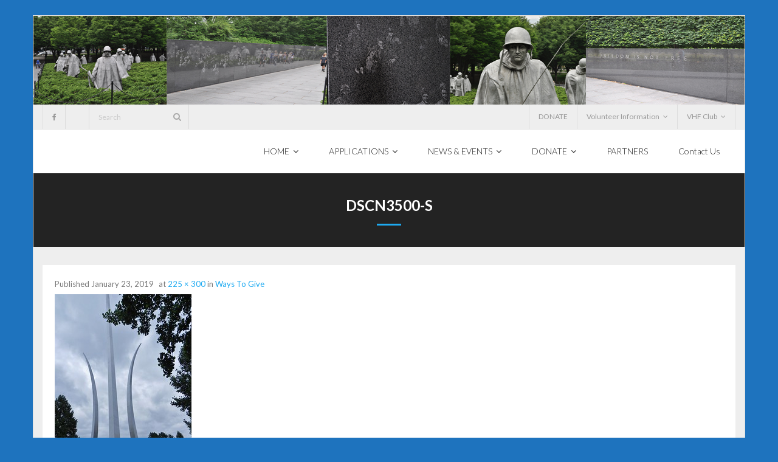

--- FILE ---
content_type: text/html; charset=UTF-8
request_url: https://www.villageshonorflight.org/donate-pages-place-holder/ways-to-give/dscn3500-s/
body_size: 9745
content:
<!DOCTYPE html>

<html dir="ltr" lang="en-US">
<head>
<meta charset="UTF-8"/>
<meta name="viewport" content="width=device-width"/>
<link rel="profile" href="//gmpg.org/xfn/11"/>
<link rel="pingback" href=""/>

<title>DSCN3500-S | Villages Honor Flight</title>

		<!-- All in One SEO 4.9.3 - aioseo.com -->
	<meta name="robots" content="max-image-preview:large"/>
	<meta name="google-site-verification" content="EE3JZ6NuqAvCgSq2fVzZnDHrtjGkEnmlon3RB9ZkoQI"/>
	<link rel="canonical" href="https://www.villageshonorflight.org/donate-pages-place-holder/ways-to-give/dscn3500-s/#main"/>
	<meta name="generator" content="All in One SEO (AIOSEO) 4.9.3"/>
		<script type="application/ld+json" class="aioseo-schema">
			{"@context":"https:\/\/schema.org","@graph":[{"@type":"BreadcrumbList","@id":"https:\/\/www.villageshonorflight.org\/donate-pages-place-holder\/ways-to-give\/dscn3500-s\/#main#breadcrumblist","itemListElement":[{"@type":"ListItem","@id":"https:\/\/www.villageshonorflight.org#listItem","position":1,"name":"Home","item":"https:\/\/www.villageshonorflight.org","nextItem":{"@type":"ListItem","@id":"https:\/\/www.villageshonorflight.org\/donate-pages-place-holder\/ways-to-give\/dscn3500-s\/#main#listItem","name":"DSCN3500-S"}},{"@type":"ListItem","@id":"https:\/\/www.villageshonorflight.org\/donate-pages-place-holder\/ways-to-give\/dscn3500-s\/#main#listItem","position":2,"name":"DSCN3500-S","previousItem":{"@type":"ListItem","@id":"https:\/\/www.villageshonorflight.org#listItem","name":"Home"}}]},{"@type":"ItemPage","@id":"https:\/\/www.villageshonorflight.org\/donate-pages-place-holder\/ways-to-give\/dscn3500-s\/#main#itempage","url":"https:\/\/www.villageshonorflight.org\/donate-pages-place-holder\/ways-to-give\/dscn3500-s\/#main","name":"DSCN3500-S | Villages Honor Flight","inLanguage":"en-US","isPartOf":{"@id":"https:\/\/www.villageshonorflight.org\/#website"},"breadcrumb":{"@id":"https:\/\/www.villageshonorflight.org\/donate-pages-place-holder\/ways-to-give\/dscn3500-s\/#main#breadcrumblist"},"author":{"@id":"https:\/\/www.villageshonorflight.org\/author\/webmastervillageshonorflight-org\/#author"},"creator":{"@id":"https:\/\/www.villageshonorflight.org\/author\/webmastervillageshonorflight-org\/#author"},"datePublished":"2019-01-23T19:14:00-05:00","dateModified":"2019-01-23T19:14:00-05:00"},{"@type":"Organization","@id":"https:\/\/www.villageshonorflight.org\/#organization","name":"Villages Honor Flight","description":"All they did was SAVE THE WORLD!","url":"https:\/\/www.villageshonorflight.org\/"},{"@type":"Person","@id":"https:\/\/www.villageshonorflight.org\/author\/webmastervillageshonorflight-org\/#author","url":"https:\/\/www.villageshonorflight.org\/author\/webmastervillageshonorflight-org\/","name":"webmaster@villageshonorflight.org"},{"@type":"WebSite","@id":"https:\/\/www.villageshonorflight.org\/#website","url":"https:\/\/www.villageshonorflight.org\/","name":"Villages Honor Flight","description":"All they did was SAVE THE WORLD!","inLanguage":"en-US","publisher":{"@id":"https:\/\/www.villageshonorflight.org\/#organization"}}]}
		</script>
		<!-- All in One SEO -->

<link rel='dns-prefetch' href='//fonts.googleapis.com'/>
<link rel="alternate" type="application/rss+xml" title="Villages Honor Flight &raquo; Feed" href="https://www.villageshonorflight.org/feed/"/>
<link rel="alternate" type="application/rss+xml" title="Villages Honor Flight &raquo; Comments Feed" href="https://www.villageshonorflight.org/comments/feed/"/>
<link rel="alternate" title="oEmbed (JSON)" type="application/json+oembed" href="https://www.villageshonorflight.org/wp-json/oembed/1.0/embed?url=https%3A%2F%2Fwww.villageshonorflight.org%2Fdonate-pages-place-holder%2Fways-to-give%2Fdscn3500-s%2F%23main"/>
<link rel="alternate" title="oEmbed (XML)" type="text/xml+oembed" href="https://www.villageshonorflight.org/wp-json/oembed/1.0/embed?url=https%3A%2F%2Fwww.villageshonorflight.org%2Fdonate-pages-place-holder%2Fways-to-give%2Fdscn3500-s%2F%23main&#038;format=xml"/>
		<!-- This site uses the Google Analytics by MonsterInsights plugin v9.11.1 - Using Analytics tracking - https://www.monsterinsights.com/ -->
							<script src="//www.googletagmanager.com/gtag/js?id=G-MKN2Y1EGKT" data-cfasync="false" data-wpfc-render="false" type="text/javascript" async></script>
			<script data-cfasync="false" data-wpfc-render="false" type="text/javascript">var mi_version='9.11.1';var mi_track_user=true;var mi_no_track_reason='';var MonsterInsightsDefaultLocations={"page_location":"https:\/\/www.villageshonorflight.org\/donate-pages-place-holder\/ways-to-give\/dscn3500-s\/"};if(typeof MonsterInsightsPrivacyGuardFilter==='function'){var MonsterInsightsLocations=(typeof MonsterInsightsExcludeQuery==='object')?MonsterInsightsPrivacyGuardFilter(MonsterInsightsExcludeQuery):MonsterInsightsPrivacyGuardFilter(MonsterInsightsDefaultLocations);}else{var MonsterInsightsLocations=(typeof MonsterInsightsExcludeQuery==='object')?MonsterInsightsExcludeQuery:MonsterInsightsDefaultLocations;}var disableStrs=['ga-disable-G-MKN2Y1EGKT',];function __gtagTrackerIsOptedOut(){for(var index=0;index<disableStrs.length;index++){if(document.cookie.indexOf(disableStrs[index]+'=true')>-1){return true;}}return false;}if(__gtagTrackerIsOptedOut()){for(var index=0;index<disableStrs.length;index++){window[disableStrs[index]]=true;}}function __gtagTrackerOptout(){for(var index=0;index<disableStrs.length;index++){document.cookie=disableStrs[index]+'=true; expires=Thu, 31 Dec 2099 23:59:59 UTC; path=/';window[disableStrs[index]]=true;}}if('undefined'===typeof gaOptout){function gaOptout(){__gtagTrackerOptout();}}window.dataLayer=window.dataLayer||[];window.MonsterInsightsDualTracker={helpers:{},trackers:{},};if(mi_track_user){function __gtagDataLayer(){dataLayer.push(arguments);}function __gtagTracker(type,name,parameters){if(!parameters){parameters={};}if(parameters.send_to){__gtagDataLayer.apply(null,arguments);return;}if(type==='event'){parameters.send_to=monsterinsights_frontend.v4_id;var hookName=name;if(typeof parameters['event_category']!=='undefined'){hookName=parameters['event_category']+':'+name;}if(typeof MonsterInsightsDualTracker.trackers[hookName]!=='undefined'){MonsterInsightsDualTracker.trackers[hookName](parameters);}else{__gtagDataLayer('event',name,parameters);}}else{__gtagDataLayer.apply(null,arguments);}}__gtagTracker('js',new Date());__gtagTracker('set',{'developer_id.dZGIzZG':true,});if(MonsterInsightsLocations.page_location){__gtagTracker('set',MonsterInsightsLocations);}__gtagTracker('config','G-MKN2Y1EGKT',{"forceSSL":"true"});window.gtag=__gtagTracker;(function(){var noopfn=function(){return null;};var newtracker=function(){return new Tracker();};var Tracker=function(){return null;};var p=Tracker.prototype;p.get=noopfn;p.set=noopfn;p.send=function(){var args=Array.prototype.slice.call(arguments);args.unshift('send');__gaTracker.apply(null,args);};var __gaTracker=function(){var len=arguments.length;if(len===0){return;}var f=arguments[len-1];if(typeof f!=='object'||f===null||typeof f.hitCallback!=='function'){if('send'===arguments[0]){var hitConverted,hitObject=false,action;if('event'===arguments[1]){if('undefined'!==typeof arguments[3]){hitObject={'eventAction':arguments[3],'eventCategory':arguments[2],'eventLabel':arguments[4],'value':arguments[5]?arguments[5]:1,}}}if('pageview'===arguments[1]){if('undefined'!==typeof arguments[2]){hitObject={'eventAction':'page_view','page_path':arguments[2],}}}if(typeof arguments[2]==='object'){hitObject=arguments[2];}if(typeof arguments[5]==='object'){Object.assign(hitObject,arguments[5]);}if('undefined'!==typeof arguments[1].hitType){hitObject=arguments[1];if('pageview'===hitObject.hitType){hitObject.eventAction='page_view';}}if(hitObject){action='timing'===arguments[1].hitType?'timing_complete':hitObject.eventAction;hitConverted=mapArgs(hitObject);__gtagTracker('event',action,hitConverted);}}return;}function mapArgs(args){var arg,hit={};var gaMap={'eventCategory':'event_category','eventAction':'event_action','eventLabel':'event_label','eventValue':'event_value','nonInteraction':'non_interaction','timingCategory':'event_category','timingVar':'name','timingValue':'value','timingLabel':'event_label','page':'page_path','location':'page_location','title':'page_title','referrer':'page_referrer',};for(arg in args){if(!(!args.hasOwnProperty(arg)||!gaMap.hasOwnProperty(arg))){hit[gaMap[arg]]=args[arg];}else{hit[arg]=args[arg];}}return hit;}try{f.hitCallback();}catch(ex){}};__gaTracker.create=newtracker;__gaTracker.getByName=newtracker;__gaTracker.getAll=function(){return[];};__gaTracker.remove=noopfn;__gaTracker.loaded=true;window['__gaTracker']=__gaTracker;})();}else{console.log("");(function(){function __gtagTracker(){return null;}window['__gtagTracker']=__gtagTracker;window['gtag']=__gtagTracker;})();}</script>
							<!-- / Google Analytics by MonsterInsights -->
		<style type="text/css" media="all">@font-face{font-family:'Lato';font-display:block;font-style:normal;font-weight:300;font-display:swap;src:url(https://fonts.gstatic.com/s/lato/v25/S6u9w4BMUTPHh7USSwaPGQ3q5d0N7w.woff2) format('woff2');unicode-range:U+0100-02BA,U+02BD-02C5,U+02C7-02CC,U+02CE-02D7,U+02DD-02FF,U+0304,U+0308,U+0329,U+1D00-1DBF,U+1E00-1E9F,U+1EF2-1EFF,U+2020,U+20A0-20AB,U+20AD-20C0,U+2113,U+2C60-2C7F,U+A720-A7FF}@font-face{font-family:'Lato';font-display:block;font-style:normal;font-weight:300;font-display:swap;src:url(https://fonts.gstatic.com/s/lato/v25/S6u9w4BMUTPHh7USSwiPGQ3q5d0.woff2) format('woff2');unicode-range:U+0000-00FF,U+0131,U+0152-0153,U+02BB-02BC,U+02C6,U+02DA,U+02DC,U+0304,U+0308,U+0329,U+2000-206F,U+20AC,U+2122,U+2191,U+2193,U+2212,U+2215,U+FEFF,U+FFFD}@font-face{font-family:'Lato';font-display:block;font-style:normal;font-weight:400;font-display:swap;src:url(https://fonts.gstatic.com/s/lato/v25/S6uyw4BMUTPHjxAwXiWtFCfQ7A.woff2) format('woff2');unicode-range:U+0100-02BA,U+02BD-02C5,U+02C7-02CC,U+02CE-02D7,U+02DD-02FF,U+0304,U+0308,U+0329,U+1D00-1DBF,U+1E00-1E9F,U+1EF2-1EFF,U+2020,U+20A0-20AB,U+20AD-20C0,U+2113,U+2C60-2C7F,U+A720-A7FF}@font-face{font-family:'Lato';font-display:block;font-style:normal;font-weight:400;font-display:swap;src:url(https://fonts.gstatic.com/s/lato/v25/S6uyw4BMUTPHjx4wXiWtFCc.woff2) format('woff2');unicode-range:U+0000-00FF,U+0131,U+0152-0153,U+02BB-02BC,U+02C6,U+02DA,U+02DC,U+0304,U+0308,U+0329,U+2000-206F,U+20AC,U+2122,U+2191,U+2193,U+2212,U+2215,U+FEFF,U+FFFD}@font-face{font-family:'Lato';font-display:block;font-style:normal;font-weight:700;font-display:swap;src:url(https://fonts.gstatic.com/s/lato/v25/S6u9w4BMUTPHh6UVSwaPGQ3q5d0N7w.woff2) format('woff2');unicode-range:U+0100-02BA,U+02BD-02C5,U+02C7-02CC,U+02CE-02D7,U+02DD-02FF,U+0304,U+0308,U+0329,U+1D00-1DBF,U+1E00-1E9F,U+1EF2-1EFF,U+2020,U+20A0-20AB,U+20AD-20C0,U+2113,U+2C60-2C7F,U+A720-A7FF}@font-face{font-family:'Lato';font-display:block;font-style:normal;font-weight:700;font-display:swap;src:url(https://fonts.gstatic.com/s/lato/v25/S6u9w4BMUTPHh6UVSwiPGQ3q5d0.woff2) format('woff2');unicode-range:U+0000-00FF,U+0131,U+0152-0153,U+02BB-02BC,U+02C6,U+02DA,U+02DC,U+0304,U+0308,U+0329,U+2000-206F,U+20AC,U+2122,U+2191,U+2193,U+2212,U+2215,U+FEFF,U+FFFD}</style>
<style id='wp-img-auto-sizes-contain-inline-css' type='text/css'>img:is([sizes=auto i],[sizes^="auto," i]){contain-intrinsic-size:3000px 1500px}</style>
<style id='wp-block-library-inline-css' type='text/css'>:root{--wp-block-synced-color:#7a00df;--wp-block-synced-color--rgb:122 , 0 , 223;--wp-bound-block-color:var(--wp-block-synced-color);--wp-editor-canvas-background:#ddd;--wp-admin-theme-color:#007cba;--wp-admin-theme-color--rgb:0 , 124 , 186;--wp-admin-theme-color-darker-10:#006ba1;--wp-admin-theme-color-darker-10--rgb:0 , 107 , 160.5;--wp-admin-theme-color-darker-20:#005a87;--wp-admin-theme-color-darker-20--rgb:0 , 90 , 135;--wp-admin-border-width-focus:2px}@media (min-resolution:192dpi){:root{--wp-admin-border-width-focus:1.5px}}.wp-element-button{cursor:pointer}:root .has-very-light-gray-background-color{background-color:#eee}:root .has-very-dark-gray-background-color{background-color:#313131}:root .has-very-light-gray-color{color:#eee}:root .has-very-dark-gray-color{color:#313131}:root .has-vivid-green-cyan-to-vivid-cyan-blue-gradient-background{background:linear-gradient(135deg,#00d084,#0693e3)}:root .has-purple-crush-gradient-background{background:linear-gradient(135deg,#34e2e4,#4721fb 50%,#ab1dfe)}:root .has-hazy-dawn-gradient-background{background:linear-gradient(135deg,#faaca8,#dad0ec)}:root .has-subdued-olive-gradient-background{background:linear-gradient(135deg,#fafae1,#67a671)}:root .has-atomic-cream-gradient-background{background:linear-gradient(135deg,#fdd79a,#004a59)}:root .has-nightshade-gradient-background{background:linear-gradient(135deg,#330968,#31cdcf)}:root .has-midnight-gradient-background{background:linear-gradient(135deg,#020381,#2874fc)}:root{--wp--preset--font-size--normal:16px;--wp--preset--font-size--huge:42px}.has-regular-font-size{font-size:1em}.has-larger-font-size{font-size:2.625em}.has-normal-font-size{font-size:var(--wp--preset--font-size--normal)}.has-huge-font-size{font-size:var(--wp--preset--font-size--huge)}.has-text-align-center{text-align:center}.has-text-align-left{text-align:left}.has-text-align-right{text-align:right}.has-fit-text{white-space:nowrap!important}#end-resizable-editor-section{display:none}.aligncenter{clear:both}.items-justified-left{justify-content:flex-start}.items-justified-center{justify-content:center}.items-justified-right{justify-content:flex-end}.items-justified-space-between{justify-content:space-between}.screen-reader-text{border:0;clip-path:inset(50%);height:1px;margin:-1px;overflow:hidden;padding:0;position:absolute;width:1px;word-wrap:normal!important}.screen-reader-text:focus{background-color:#ddd;clip-path:none;color:#444;display:block;font-size:1em;height:auto;left:5px;line-height:normal;padding:15px 23px 14px;text-decoration:none;top:5px;width:auto;z-index:100000}html :where(.has-border-color){border-style:solid}html :where([style*=border-top-color]){border-top-style:solid}html :where([style*=border-right-color]){border-right-style:solid}html :where([style*=border-bottom-color]){border-bottom-style:solid}html :where([style*=border-left-color]){border-left-style:solid}html :where([style*=border-width]){border-style:solid}html :where([style*=border-top-width]){border-top-style:solid}html :where([style*=border-right-width]){border-right-style:solid}html :where([style*=border-bottom-width]){border-bottom-style:solid}html :where([style*=border-left-width]){border-left-style:solid}html :where(img[class*=wp-image-]){height:auto;max-width:100%}:where(figure){margin:0 0 1em}html :where(.is-position-sticky){--wp-admin--admin-bar--position-offset:var(--wp-admin--admin-bar--height,0)}@media screen and (max-width:600px){html :where(.is-position-sticky){--wp-admin--admin-bar--position-offset:0}}</style><style id='global-styles-inline-css' type='text/css'>:root{--wp--preset--aspect-ratio--square:1;--wp--preset--aspect-ratio--4-3: 4/3;--wp--preset--aspect-ratio--3-4: 3/4;--wp--preset--aspect-ratio--3-2: 3/2;--wp--preset--aspect-ratio--2-3: 2/3;--wp--preset--aspect-ratio--16-9: 16/9;--wp--preset--aspect-ratio--9-16: 9/16;--wp--preset--color--black:#000;--wp--preset--color--cyan-bluish-gray:#abb8c3;--wp--preset--color--white:#fff;--wp--preset--color--pale-pink:#f78da7;--wp--preset--color--vivid-red:#cf2e2e;--wp--preset--color--luminous-vivid-orange:#ff6900;--wp--preset--color--luminous-vivid-amber:#fcb900;--wp--preset--color--light-green-cyan:#7bdcb5;--wp--preset--color--vivid-green-cyan:#00d084;--wp--preset--color--pale-cyan-blue:#8ed1fc;--wp--preset--color--vivid-cyan-blue:#0693e3;--wp--preset--color--vivid-purple:#9b51e0;--wp--preset--gradient--vivid-cyan-blue-to-vivid-purple:linear-gradient(135deg,#0693e3 0%,#9b51e0 100%);--wp--preset--gradient--light-green-cyan-to-vivid-green-cyan:linear-gradient(135deg,#7adcb4 0%,#00d082 100%);--wp--preset--gradient--luminous-vivid-amber-to-luminous-vivid-orange:linear-gradient(135deg,#fcb900 0%,#ff6900 100%);--wp--preset--gradient--luminous-vivid-orange-to-vivid-red:linear-gradient(135deg,#ff6900 0%,#cf2e2e 100%);--wp--preset--gradient--very-light-gray-to-cyan-bluish-gray:linear-gradient(135deg,#eee 0%,#a9b8c3 100%);--wp--preset--gradient--cool-to-warm-spectrum:linear-gradient(135deg,#4aeadc 0%,#9778d1 20%,#cf2aba 40%,#ee2c82 60%,#fb6962 80%,#fef84c 100%);--wp--preset--gradient--blush-light-purple:linear-gradient(135deg,#ffceec 0%,#9896f0 100%);--wp--preset--gradient--blush-bordeaux:linear-gradient(135deg,#fecda5 0%,#fe2d2d 50%,#6b003e 100%);--wp--preset--gradient--luminous-dusk:linear-gradient(135deg,#ffcb70 0%,#c751c0 50%,#4158d0 100%);--wp--preset--gradient--pale-ocean:linear-gradient(135deg,#fff5cb 0%,#b6e3d4 50%,#33a7b5 100%);--wp--preset--gradient--electric-grass:linear-gradient(135deg,#caf880 0%,#71ce7e 100%);--wp--preset--gradient--midnight:linear-gradient(135deg,#020381 0%,#2874fc 100%);--wp--preset--font-size--small:13px;--wp--preset--font-size--medium:20px;--wp--preset--font-size--large:36px;--wp--preset--font-size--x-large:42px;--wp--preset--spacing--20:.44rem;--wp--preset--spacing--30:.67rem;--wp--preset--spacing--40:1rem;--wp--preset--spacing--50:1.5rem;--wp--preset--spacing--60:2.25rem;--wp--preset--spacing--70:3.38rem;--wp--preset--spacing--80:5.06rem;--wp--preset--shadow--natural:6px 6px 9px rgba(0,0,0,.2);--wp--preset--shadow--deep:12px 12px 50px rgba(0,0,0,.4);--wp--preset--shadow--sharp:6px 6px 0 rgba(0,0,0,.2);--wp--preset--shadow--outlined:6px 6px 0 -3px #fff , 6px 6px #000;--wp--preset--shadow--crisp:6px 6px 0 #000}:where(.is-layout-flex){gap:.5em}:where(.is-layout-grid){gap:.5em}body .is-layout-flex{display:flex}.is-layout-flex{flex-wrap:wrap;align-items:center}.is-layout-flex > :is(*, div){margin:0}body .is-layout-grid{display:grid}.is-layout-grid > :is(*, div){margin:0}:where(.wp-block-columns.is-layout-flex){gap:2em}:where(.wp-block-columns.is-layout-grid){gap:2em}:where(.wp-block-post-template.is-layout-flex){gap:1.25em}:where(.wp-block-post-template.is-layout-grid){gap:1.25em}.has-black-color{color:var(--wp--preset--color--black)!important}.has-cyan-bluish-gray-color{color:var(--wp--preset--color--cyan-bluish-gray)!important}.has-white-color{color:var(--wp--preset--color--white)!important}.has-pale-pink-color{color:var(--wp--preset--color--pale-pink)!important}.has-vivid-red-color{color:var(--wp--preset--color--vivid-red)!important}.has-luminous-vivid-orange-color{color:var(--wp--preset--color--luminous-vivid-orange)!important}.has-luminous-vivid-amber-color{color:var(--wp--preset--color--luminous-vivid-amber)!important}.has-light-green-cyan-color{color:var(--wp--preset--color--light-green-cyan)!important}.has-vivid-green-cyan-color{color:var(--wp--preset--color--vivid-green-cyan)!important}.has-pale-cyan-blue-color{color:var(--wp--preset--color--pale-cyan-blue)!important}.has-vivid-cyan-blue-color{color:var(--wp--preset--color--vivid-cyan-blue)!important}.has-vivid-purple-color{color:var(--wp--preset--color--vivid-purple)!important}.has-black-background-color{background-color:var(--wp--preset--color--black)!important}.has-cyan-bluish-gray-background-color{background-color:var(--wp--preset--color--cyan-bluish-gray)!important}.has-white-background-color{background-color:var(--wp--preset--color--white)!important}.has-pale-pink-background-color{background-color:var(--wp--preset--color--pale-pink)!important}.has-vivid-red-background-color{background-color:var(--wp--preset--color--vivid-red)!important}.has-luminous-vivid-orange-background-color{background-color:var(--wp--preset--color--luminous-vivid-orange)!important}.has-luminous-vivid-amber-background-color{background-color:var(--wp--preset--color--luminous-vivid-amber)!important}.has-light-green-cyan-background-color{background-color:var(--wp--preset--color--light-green-cyan)!important}.has-vivid-green-cyan-background-color{background-color:var(--wp--preset--color--vivid-green-cyan)!important}.has-pale-cyan-blue-background-color{background-color:var(--wp--preset--color--pale-cyan-blue)!important}.has-vivid-cyan-blue-background-color{background-color:var(--wp--preset--color--vivid-cyan-blue)!important}.has-vivid-purple-background-color{background-color:var(--wp--preset--color--vivid-purple)!important}.has-black-border-color{border-color:var(--wp--preset--color--black)!important}.has-cyan-bluish-gray-border-color{border-color:var(--wp--preset--color--cyan-bluish-gray)!important}.has-white-border-color{border-color:var(--wp--preset--color--white)!important}.has-pale-pink-border-color{border-color:var(--wp--preset--color--pale-pink)!important}.has-vivid-red-border-color{border-color:var(--wp--preset--color--vivid-red)!important}.has-luminous-vivid-orange-border-color{border-color:var(--wp--preset--color--luminous-vivid-orange)!important}.has-luminous-vivid-amber-border-color{border-color:var(--wp--preset--color--luminous-vivid-amber)!important}.has-light-green-cyan-border-color{border-color:var(--wp--preset--color--light-green-cyan)!important}.has-vivid-green-cyan-border-color{border-color:var(--wp--preset--color--vivid-green-cyan)!important}.has-pale-cyan-blue-border-color{border-color:var(--wp--preset--color--pale-cyan-blue)!important}.has-vivid-cyan-blue-border-color{border-color:var(--wp--preset--color--vivid-cyan-blue)!important}.has-vivid-purple-border-color{border-color:var(--wp--preset--color--vivid-purple)!important}.has-vivid-cyan-blue-to-vivid-purple-gradient-background{background:var(--wp--preset--gradient--vivid-cyan-blue-to-vivid-purple)!important}.has-light-green-cyan-to-vivid-green-cyan-gradient-background{background:var(--wp--preset--gradient--light-green-cyan-to-vivid-green-cyan)!important}.has-luminous-vivid-amber-to-luminous-vivid-orange-gradient-background{background:var(--wp--preset--gradient--luminous-vivid-amber-to-luminous-vivid-orange)!important}.has-luminous-vivid-orange-to-vivid-red-gradient-background{background:var(--wp--preset--gradient--luminous-vivid-orange-to-vivid-red)!important}.has-very-light-gray-to-cyan-bluish-gray-gradient-background{background:var(--wp--preset--gradient--very-light-gray-to-cyan-bluish-gray)!important}.has-cool-to-warm-spectrum-gradient-background{background:var(--wp--preset--gradient--cool-to-warm-spectrum)!important}.has-blush-light-purple-gradient-background{background:var(--wp--preset--gradient--blush-light-purple)!important}.has-blush-bordeaux-gradient-background{background:var(--wp--preset--gradient--blush-bordeaux)!important}.has-luminous-dusk-gradient-background{background:var(--wp--preset--gradient--luminous-dusk)!important}.has-pale-ocean-gradient-background{background:var(--wp--preset--gradient--pale-ocean)!important}.has-electric-grass-gradient-background{background:var(--wp--preset--gradient--electric-grass)!important}.has-midnight-gradient-background{background:var(--wp--preset--gradient--midnight)!important}.has-small-font-size{font-size:var(--wp--preset--font-size--small)!important}.has-medium-font-size{font-size:var(--wp--preset--font-size--medium)!important}.has-large-font-size{font-size:var(--wp--preset--font-size--large)!important}.has-x-large-font-size{font-size:var(--wp--preset--font-size--x-large)!important}</style>

<style id='classic-theme-styles-inline-css' type='text/css'>.wp-block-button__link{color:#fff;background-color:#32373c;border-radius:9999px;box-shadow:none;text-decoration:none;padding:calc(.667em + 2px) calc(1.333em + 2px);font-size:1.125em}.wp-block-file__button{background:#32373c;color:#fff;text-decoration:none}</style>
<link rel='stylesheet' id='wpo_min-header-0-css' href='https://www.villageshonorflight.org/wp-content/cache/wpo-minify/1769297368/assets/wpo-minify-header-fab93fa2.min.css' type='text/css' media='all'/>
<script type="text/javascript" src="https://www.villageshonorflight.org/wp-content/cache/wpo-minify/1769297368/assets/wpo-minify-header-59a30ecd.min.js" id="wpo_min-header-0-js" async="async" data-wp-strategy="async"></script>
<script type="text/javascript" src="https://www.villageshonorflight.org/wp-content/cache/wpo-minify/1769297368/assets/wpo-minify-header-7c540e55.min.js" id="wpo_min-header-1-js"></script>
<link rel="https://api.w.org/" href="https://www.villageshonorflight.org/wp-json/"/><link rel="alternate" title="JSON" type="application/json" href="https://www.villageshonorflight.org/wp-json/wp/v2/media/416"/><link rel="EditURI" type="application/rsd+xml" title="RSD" href="https://www.villageshonorflight.org/xmlrpc.php?rsd"/>
<meta name="generator" content="WordPress 6.9"/>
<link rel='shortlink' href='https://www.villageshonorflight.org/?p=416'/>

        <script type="text/javascript">var jQueryMigrateHelperHasSentDowngrade=false;window.onerror=function(msg,url,line,col,error){if(jQueryMigrateHelperHasSentDowngrade){return true;}var xhr=new XMLHttpRequest();var nonce='a388796db9';var jQueryFunctions=['andSelf','browser','live','boxModel','support.boxModel','size','swap','clean','sub',];var match_pattern=/\)\.(.+?) is not a function/;var erroredFunction=msg.match(match_pattern);if(null===erroredFunction||typeof erroredFunction!=='object'||typeof erroredFunction[1]==="undefined"||-1===jQueryFunctions.indexOf(erroredFunction[1])){return true;}jQueryMigrateHelperHasSentDowngrade=true;xhr.open('POST','https://www.villageshonorflight.org/wp-admin/admin-ajax.php');xhr.setRequestHeader('Content-Type','application/x-www-form-urlencoded');xhr.onload=function(){var response,reload=false;if(200===xhr.status){try{response=JSON.parse(xhr.response);reload=response.data.reload;}catch(e){reload=false;}}if(reload){location.reload();}};xhr.send(encodeURI('action=jquery-migrate-downgrade-version&_wpnonce='+nonce));return true;}</script>

		<style type="text/css" id="custom-background-css">body.custom-background{background-color:#1e73be}</style>
	<link rel="icon" href="https://www.villageshonorflight.org/wp-content/uploads/Images/cropped-vhf_tm_logo2020-32x32.png" sizes="32x32"/>
<link rel="icon" href="https://www.villageshonorflight.org/wp-content/uploads/Images/cropped-vhf_tm_logo2020-192x192.png" sizes="192x192"/>
<link rel="apple-touch-icon" href="https://www.villageshonorflight.org/wp-content/uploads/Images/cropped-vhf_tm_logo2020-180x180.png"/>
<meta name="msapplication-TileImage" content="https://www.villageshonorflight.org/wp-content/uploads/Images/cropped-vhf_tm_logo2020-270x270.png"/>
		<style type="text/css" id="wp-custom-css">.scroll-table{overflow-x:auto;-webkit-overflow-scrolling:touch}.scroll-table table{width:100%;min-width:600px}.ast-container{max-width:100%;padding:0}.vhf-table-wrapper{overflow-x:auto;-webkit-overflow-scrolling:touch}.vhf-table{width:100%;border-collapse:collapse;min-width:600px;text-align:left;font-family:'trebuchet ms',geneva,sans-serif;font-size:23px;color:#000;margin:0 auto}.vhf-table th{background:#9bc2e6;color:#000;font-weight:bold;font-size:22px;text-align:center;font-family:'trebuchet ms',geneva,sans-serif;border:1px solid #000;padding:8px}.vhf-table td{border:1px solid #000;padding:6px}.center-align{text-align:center}.vhf-table tr.alt{background:#e6f1f8}#header .menu ul.sub-menu{background-color:#c5dcf1}#header .menu ul.sub-menu li a{color:#000}#header .menu ul.sub-menu li a:hover{background-color:#1eaaf1;font-weight:bold;color:#000}#pre-header .header-links>ul>li>a:hover,#pre-header .header-links>ul>li.menu-hover>a{background-color:#1eaaf1;color:#000!important;font-weight:bold}#pre-header .header-links .sub-menu{background-color:#97d3f2;font-weight:bold;color:#000}#pre-header .header-links .sub-menu a:hover{background-color:#97d3f2;font-weight:bold;color:#000}</style>
		</head>

<body class="attachment wp-singular attachment-template-default attachmentid-416 attachment-jpeg custom-background wp-theme-melos locale-en-us layout-sidebar-none layout-responsive pre-header-style2 header-style1 scrollup-on">
<div id="body-core" class="hfeed site">

	<a class="skip-link screen-reader-text" href="#content">Skip to content</a>
	<!-- .skip-link -->

	<header>
	<div id="site-header">

					<div class="custom-header"><img src="https://www.villageshonorflight.org/wp-content/uploads/Images/panoKoreanforwebpage-01.jpg" width="1600" height="200" alt=""></div>
		
		<div id="pre-header">
		<div class="wrap-safari">
		<div id="pre-header-core" class="main-navigation">

			<div id="pre-header-social"><ul><li class="social facebook"><a href="https://m.facebook.com/pages/category/Nonprofit-Organization/Villages-Honor-Flight-228466807198077/" data-tip="bottom" data-original-title="Facebook" target="_blank"><i class="fa fa-facebook"></i></a></li></ul></div>
			<div id="pre-header-search"><div class="fa fa-search"></div>	<form method="get" class="searchform" action="https://www.villageshonorflight.org/" role="search">
		<input type="text" class="search" name="s" value="" placeholder="Search"/>
		<input type="submit" class="searchsubmit" name="submit" value="Search"/>
	</form></div>
						<div id="pre-header-links-inner" class="header-links"><ul id="menu-menu-2" class="menu"><li id="menu-item-794" class="menu-item menu-item-type-custom menu-item-object-custom menu-item-794"><a href="https://form.jotform.com/220705281106142">DONATE</a></li>
<li id="menu-item-213" class="menu-item menu-item-type-post_type menu-item-object-page menu-item-has-children menu-item-213"><a href="https://www.villageshonorflight.org/volunteers/">Volunteer Information</a>
<ul class="sub-menu">
	<li id="menu-item-4031" class="menu-item menu-item-type-post_type menu-item-object-page menu-item-4031"><a href="https://www.villageshonorflight.org/volunteers/">Getting Started</a></li>
	<li id="menu-item-527706" class="menu-item menu-item-type-post_type menu-item-object-page menu-item-527706"><a href="https://www.villageshonorflight.org/document-library/">Document Library</a></li>
	<li id="menu-item-528250" class="menu-item menu-item-type-post_type menu-item-object-page menu-item-528250"><a href="https://www.villageshonorflight.org/volunteers/volunteer-opportunities/">Volunteer Opportunities</a></li>
	<li id="menu-item-3916" class="menu-item menu-item-type-post_type menu-item-object-page menu-item-3916"><a href="https://www.villageshonorflight.org/volunteers/volunteer-resources/">Volunteer Forms</a></li>
	<li id="menu-item-3939" class="menu-item menu-item-type-post_type menu-item-object-page menu-item-3939"><a href="https://www.villageshonorflight.org/volunteers/volunteer-resources-2/">Veteran &#038; Volunteer Resources</a></li>
	<li id="menu-item-4073" class="menu-item menu-item-type-post_type menu-item-object-page menu-item-4073"><a href="https://www.villageshonorflight.org/volunteers/volunteer-resources-3/">Volunteer Advancement</a></li>
</ul>
</li>
<li id="menu-item-267" class="menu-item menu-item-type-post_type menu-item-object-page menu-item-has-children menu-item-267"><a href="https://www.villageshonorflight.org/sample-page-2/">VHF Club</a>
<ul class="sub-menu">
	<li id="menu-item-810" class="menu-item menu-item-type-post_type menu-item-object-page menu-item-810"><a href="https://www.villageshonorflight.org/sample-page-2/join-us/">Join Us</a></li>
	<li id="menu-item-343" class="menu-item menu-item-type-post_type menu-item-object-page menu-item-343"><a href="https://www.villageshonorflight.org/sample-page-2/the-beginnings/">The Beginnings</a></li>
	<li id="menu-item-532023" class="menu-item menu-item-type-post_type menu-item-object-page menu-item-532023"><a href="https://www.villageshonorflight.org/about-vhf/vhf-board-and-management/">VHF Contacts</a></li>
	<li id="menu-item-528072" class="menu-item menu-item-type-post_type menu-item-object-page menu-item-528072"><a href="https://www.villageshonorflight.org/news-events-2/news-events/club-meeting-agenda/">Club Meeting Agenda</a></li>
	<li id="menu-item-528078" class="menu-item menu-item-type-post_type menu-item-object-page menu-item-528078"><a href="https://www.villageshonorflight.org/about-vhf/volunteer-faqs/">Volunteer FAQs</a></li>
</ul>
</li>
</ul></div>			
		</div>
		</div>
		</div>
		<!-- #pre-header -->

				<div id="header">
		<div id="header-core">

			
			<div id="logo">
						</div>

			
			<div id="header-links" class="main-navigation">
			<div id="header-links-inner" class="header-links">

				<ul id="menu-menu-1" class="menu"><li id="menu-item-35" class="menu-item menu-item-type-custom menu-item-object-custom menu-item-has-children"><a href="https://villageshonorflight.org/"><span>HOME</span></a>
<ul class="sub-menu">
	<li id="menu-item-531608" class="menu-item menu-item-type-post_type menu-item-object-page"><a href="https://www.villageshonorflight.org/about-vhf/flight-schedule/">FLIGHT SCHEDULE</a></li>
	<li id="menu-item-81" class="menu-item menu-item-type-post_type menu-item-object-page"><a href="https://www.villageshonorflight.org/about-vhf/faqs/">FAQs</a></li>
	<li id="menu-item-531701" class="menu-item menu-item-type-post_type menu-item-object-page"><a href="https://www.villageshonorflight.org/about-vhf/vhf-board-and-management/">VHF BOARD and MANAGEMENT</a></li>
	<li id="menu-item-6677" class="menu-item menu-item-type-post_type menu-item-object-page"><a href="https://www.villageshonorflight.org/about-vhf/vhf-organization-chart/">VHF Organization Chart</a></li>
</ul>
</li>
<li id="menu-item-84" class="menu-item menu-item-type-post_type menu-item-object-page menu-item-has-children"><a href="https://www.villageshonorflight.org/applications/"><span>APPLICATIONS</span></a>
<ul class="sub-menu">
	<li id="menu-item-5534" class="menu-item menu-item-type-post_type menu-item-object-page"><a href="https://www.villageshonorflight.org/applications/guardian-applications/">Guardian Applications</a></li>
	<li id="menu-item-5535" class="menu-item menu-item-type-post_type menu-item-object-page"><a href="https://www.villageshonorflight.org/applications/veteran-applications/">Veteran Applications</a></li>
	<li id="menu-item-5533" class="menu-item menu-item-type-post_type menu-item-object-page"><a href="https://www.villageshonorflight.org/applications/volunteer-application/">Volunteer Application</a></li>
	<li id="menu-item-527273" class="menu-item menu-item-type-post_type menu-item-object-page"><a href="https://www.villageshonorflight.org/about-vhf/faqs/flags-of-our-heroes/">Flags of Our Heroes</a></li>
</ul>
</li>
<li id="menu-item-5762" class="menu-item menu-item-type-post_type menu-item-object-page menu-item-has-children"><a href="https://www.villageshonorflight.org/news-events-2/"><span>NEWS &#038; EVENTS</span></a>
<ul class="sub-menu">
	<li id="menu-item-4018" class="menu-item menu-item-type-post_type menu-item-object-page"><a href="https://www.villageshonorflight.org/news-events-2/news-events/">PARTNERS</a></li>
	<li id="menu-item-526595" class="menu-item menu-item-type-post_type menu-item-object-page"><a href="https://www.villageshonorflight.org/news-events-2/news-events/fundraisers-2/">FUNDRAISERS</a></li>
	<li id="menu-item-87" class="menu-item menu-item-type-post_type menu-item-object-page"><a href="https://www.villageshonorflight.org/news-events-2/news-events/newsletters/">NEWSLETTERS</a></li>
	<li id="menu-item-531871" class="menu-item menu-item-type-post_type menu-item-object-page"><a href="https://www.villageshonorflight.org/news-events-2/news-events/photo-gallery-2/">PHOTO GALLERY</a></li>
	<li id="menu-item-897" class="menu-item menu-item-type-post_type menu-item-object-page"><a href="https://www.villageshonorflight.org/news-events-2/news-events/events/">UPCOMING EVENTS</a></li>
	<li id="menu-item-872" class="menu-item menu-item-type-post_type menu-item-object-page"><a href="https://www.villageshonorflight.org/news-events-2/news-events/vet-luncheon-program/">VET LUNCHEON PROGRAM</a></li>
	<li id="menu-item-927" class="menu-item menu-item-type-post_type menu-item-object-page"><a href="https://www.villageshonorflight.org/news-events-2/news-events/calendar/">VHF CALENDAR</a></li>
</ul>
</li>
<li id="menu-item-385" class="menu-item menu-item-type-custom menu-item-object-custom menu-item-has-children"><a href="https://form.jotform.com/220705281106142"><span>DONATE</span></a>
<ul class="sub-menu">
	<li id="menu-item-5483" class="menu-item menu-item-type-post_type menu-item-object-page"><a href="https://www.villageshonorflight.org/donate-pages-place-holder/donate-now-using-paypal/">Donate NOW</a></li>
	<li id="menu-item-430" class="menu-item menu-item-type-post_type menu-item-object-page"><a href="https://www.villageshonorflight.org/donate-pages-place-holder/ways-to-give/">WAYS TO GIVE</a></li>
</ul>
</li>
<li id="menu-item-4023" class="menu-item menu-item-type-post_type menu-item-object-page"><a href="https://www.villageshonorflight.org/news-events-2/news-events/"><span>PARTNERS</span></a></li>
<li id="menu-item-5693" class="menu-item menu-item-type-post_type menu-item-object-page"><a href="https://www.villageshonorflight.org/contact-us/"><span>Contact Us</span></a></li>
</ul>				
				
			</div>
			</div>
			<!-- #header-links .main-navigation -->
 	
			<div id="header-nav"><a class="btn-navbar collapsed" data-toggle="collapse" data-target=".nav-collapse" tabindex="0"><span class="icon-bar"></span><span class="icon-bar"></span><span class="icon-bar"></span></a></div>
		</div>
		</div>
		<!-- #header -->

		<div id="header-responsive"><div id="header-responsive-inner" class="responsive-links nav-collapse collapse"><ul id="menu-menu-3" class=""><li id="res-menu-item-35" class="menu-item menu-item-type-custom menu-item-object-custom menu-item-has-children"><a href="https://villageshonorflight.org/"><span>HOME</span></a>
<ul class="sub-menu">
	<li id="res-menu-item-531608" class="menu-item menu-item-type-post_type menu-item-object-page"><a href="https://www.villageshonorflight.org/about-vhf/flight-schedule/">&#45; FLIGHT SCHEDULE</a></li>
	<li id="res-menu-item-81" class="menu-item menu-item-type-post_type menu-item-object-page"><a href="https://www.villageshonorflight.org/about-vhf/faqs/">&#45; FAQs</a></li>
	<li id="res-menu-item-531701" class="menu-item menu-item-type-post_type menu-item-object-page"><a href="https://www.villageshonorflight.org/about-vhf/vhf-board-and-management/">&#45; VHF BOARD and MANAGEMENT</a></li>
	<li id="res-menu-item-6677" class="menu-item menu-item-type-post_type menu-item-object-page"><a href="https://www.villageshonorflight.org/about-vhf/vhf-organization-chart/">&#45; VHF Organization Chart</a></li>
</ul>
</li>
<li id="res-menu-item-84" class="menu-item menu-item-type-post_type menu-item-object-page menu-item-has-children"><a href="https://www.villageshonorflight.org/applications/"><span>APPLICATIONS</span></a>
<ul class="sub-menu">
	<li id="res-menu-item-5534" class="menu-item menu-item-type-post_type menu-item-object-page"><a href="https://www.villageshonorflight.org/applications/guardian-applications/">&#45; Guardian Applications</a></li>
	<li id="res-menu-item-5535" class="menu-item menu-item-type-post_type menu-item-object-page"><a href="https://www.villageshonorflight.org/applications/veteran-applications/">&#45; Veteran Applications</a></li>
	<li id="res-menu-item-5533" class="menu-item menu-item-type-post_type menu-item-object-page"><a href="https://www.villageshonorflight.org/applications/volunteer-application/">&#45; Volunteer Application</a></li>
	<li id="res-menu-item-527273" class="menu-item menu-item-type-post_type menu-item-object-page"><a href="https://www.villageshonorflight.org/about-vhf/faqs/flags-of-our-heroes/">&#45; Flags of Our Heroes</a></li>
</ul>
</li>
<li id="res-menu-item-5762" class="menu-item menu-item-type-post_type menu-item-object-page menu-item-has-children"><a href="https://www.villageshonorflight.org/news-events-2/"><span>NEWS &#038; EVENTS</span></a>
<ul class="sub-menu">
	<li id="res-menu-item-4018" class="menu-item menu-item-type-post_type menu-item-object-page"><a href="https://www.villageshonorflight.org/news-events-2/news-events/">&#45; PARTNERS</a></li>
	<li id="res-menu-item-526595" class="menu-item menu-item-type-post_type menu-item-object-page"><a href="https://www.villageshonorflight.org/news-events-2/news-events/fundraisers-2/">&#45; FUNDRAISERS</a></li>
	<li id="res-menu-item-87" class="menu-item menu-item-type-post_type menu-item-object-page"><a href="https://www.villageshonorflight.org/news-events-2/news-events/newsletters/">&#45; NEWSLETTERS</a></li>
	<li id="res-menu-item-531871" class="menu-item menu-item-type-post_type menu-item-object-page"><a href="https://www.villageshonorflight.org/news-events-2/news-events/photo-gallery-2/">&#45; PHOTO GALLERY</a></li>
	<li id="res-menu-item-897" class="menu-item menu-item-type-post_type menu-item-object-page"><a href="https://www.villageshonorflight.org/news-events-2/news-events/events/">&#45; UPCOMING EVENTS</a></li>
	<li id="res-menu-item-872" class="menu-item menu-item-type-post_type menu-item-object-page"><a href="https://www.villageshonorflight.org/news-events-2/news-events/vet-luncheon-program/">&#45; VET LUNCHEON PROGRAM</a></li>
	<li id="res-menu-item-927" class="menu-item menu-item-type-post_type menu-item-object-page"><a href="https://www.villageshonorflight.org/news-events-2/news-events/calendar/">&#45; VHF CALENDAR</a></li>
</ul>
</li>
<li id="res-menu-item-385" class="menu-item menu-item-type-custom menu-item-object-custom menu-item-has-children"><a href="https://form.jotform.com/220705281106142"><span>DONATE</span></a>
<ul class="sub-menu">
	<li id="res-menu-item-5483" class="menu-item menu-item-type-post_type menu-item-object-page"><a href="https://www.villageshonorflight.org/donate-pages-place-holder/donate-now-using-paypal/">&#45; Donate NOW</a></li>
	<li id="res-menu-item-430" class="menu-item menu-item-type-post_type menu-item-object-page"><a href="https://www.villageshonorflight.org/donate-pages-place-holder/ways-to-give/">&#45; WAYS TO GIVE</a></li>
</ul>
</li>
<li id="res-menu-item-4023" class="menu-item menu-item-type-post_type menu-item-object-page"><a href="https://www.villageshonorflight.org/news-events-2/news-events/"><span>PARTNERS</span></a></li>
<li id="res-menu-item-5693" class="menu-item menu-item-type-post_type menu-item-object-page"><a href="https://www.villageshonorflight.org/contact-us/"><span>Contact Us</span></a></li>
</ul></div></div>
		
		<div id="intro" class="option1"><div class="wrap-safari"><div id="intro-core"><h1 class="page-title"><span>DSCN3500-S</span></h1></div></div></div>
		
		
		
	</div>


	</header>
	<!-- header -->

		
	<div id="content">
	<div id="content-core">

		<div id="main">
		<div id="main-core">
			
				<article id="post-416" class="post-416 attachment type-attachment status-inherit hentry">

					<header class="entry-header">
						<div class="entry-meta">
							Published <span><time datetime="2019-01-23T19:14:00-05:00">January 23, 2019</time></span> at <a href="https://www.villageshonorflight.org/wp-content/uploads/Images/DSCN3500-S.jpg" title="Link to full-size image">225 &times; 300</a> in <a href="https://www.villageshonorflight.org/donate-pages-place-holder/ways-to-give/" title="Return to Ways To Give" rel="gallery">Ways To Give</a>						</div><!-- .entry-meta -->
					</header><!-- .entry-header -->

					<div class="entry-content">
						<div class="entry-attachment">
							<div class="attachment">
																<p><img width="225" height="300" src="https://www.villageshonorflight.org/wp-content/uploads/Images/DSCN3500-S.jpg" class="attachment-1200x1200 size-1200x1200" alt="" decoding="async" fetchpriority="high"/></p>
							</div><!-- .attachment -->

													</div><!-- .entry-attachment -->
						
												
					</div><!-- .entry-content -->
				</article><!-- #post-416 -->
				
				
	<nav role="navigation" id="nav-below">
		<div class="nav-previous"><a href='https://www.villageshonorflight.org/donate-pages-place-holder/ways-to-give/ballet-shoes-2326988_640/#main'><span class="meta-icon"><i class="fa fa-angle-left fa-lg"></i></span><span class="meta-nav">Previous</span></a></div>
		<div class="nav-next"><a href='https://www.villageshonorflight.org/donate-pages-place-holder/ways-to-give/flagdow1ex2vwae8gdt/#main'><span class="meta-nav">Next</span><span class="meta-icon"><i class="fa fa-angle-right fa-lg"></i></span></a></div>
	</nav><!-- #image-navigation -->

				
				

	<div id="comments">
	<div id="comments-core" class="comments-area">

	
	
	</div>
</div><div class="clearboth"></div><!-- #comments .comments-area -->
			

		</div><!-- #main-core -->
		</div><!-- #main -->
			</div>
	</div><!-- #content -->

	<footer>
		<!-- #footer -->		
		<div id="sub-footer">
		<div id="sub-footer-core">
		
			<div class="copyright">
			Theme by <a href="https://www.thinkupthemes.com/" target="_blank">Think Up Themes Ltd</a>. Powered by <a href="https://www.wordpress.org/" target="_blank">WordPress</a>.			</div>
			<!-- .copyright -->

						<div id="footer-menu" class="sub-footer-links"><ul id="menu-menu-4" class="menu"><li id="menu-item-35" class="menu-item menu-item-type-custom menu-item-object-custom menu-item-35"><a href="https://villageshonorflight.org/">HOME</a></li>
<li id="menu-item-84" class="menu-item menu-item-type-post_type menu-item-object-page menu-item-84"><a href="https://www.villageshonorflight.org/applications/">APPLICATIONS</a></li>
<li id="menu-item-5762" class="menu-item menu-item-type-post_type menu-item-object-page menu-item-5762"><a href="https://www.villageshonorflight.org/news-events-2/">NEWS &#038; EVENTS</a></li>
<li id="menu-item-385" class="menu-item menu-item-type-custom menu-item-object-custom menu-item-385"><a href="https://form.jotform.com/220705281106142">DONATE</a></li>
<li id="menu-item-4023" class="menu-item menu-item-type-post_type menu-item-object-page menu-item-4023"><a href="https://www.villageshonorflight.org/news-events-2/news-events/">PARTNERS</a></li>
<li id="menu-item-5693" class="menu-item menu-item-type-post_type menu-item-object-page menu-item-5693"><a href="https://www.villageshonorflight.org/contact-us/">Contact Us</a></li>
</ul></div>						<!-- #footer-menu -->

			
		</div>
		</div>
	</footer><!-- footer -->

</div><!-- #body-core -->

<script type="speculationrules">
{"prefetch":[{"source":"document","where":{"and":[{"href_matches":"/*"},{"not":{"href_matches":["/wp-*.php","/wp-admin/*","/wp-content/uploads/*","/wp-content/*","/wp-content/plugins/*","/wp-content/themes/melos/*","/*\\?(.+)"]}},{"not":{"selector_matches":"a[rel~=\"nofollow\"]"}},{"not":{"selector_matches":".no-prefetch, .no-prefetch a"}}]},"eagerness":"conservative"}]}
</script>
<script type="text/javascript" src="https://www.villageshonorflight.org/wp-content/cache/wpo-minify/1769297368/assets/wpo-minify-footer-c25b3ca6.min.js" id="wpo_min-footer-0-js"></script>

</body>
</html>